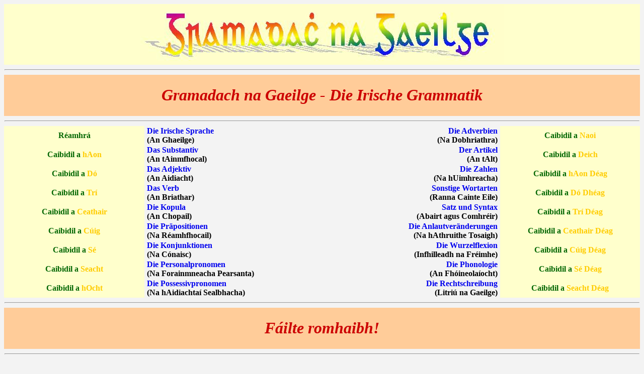

--- FILE ---
content_type: text/html
request_url: http://braesicke.de/gramadac.htm
body_size: 4389
content:
<!doctype html public "-//W3C//DTD HTML 4.01 Transitional//EN"
            "http://www.w3.org/TR/html4/loose.dtd">

<html>
<head>
   <title>Gramadach na Gaeilge</title>
   <meta http-equiv="Content-Type" content="text/html; charset=iso-8859-1">
   <meta http-equiv="Content-Style-Type" content="text/css">
   <meta name="Author" content="Lars Br&auml;sicke">
   <meta name="Description" content="Eine kurze Irisch-G&auml;lische Grammatik in Deutsch / A concise Irish grammar in German / Graim&eacute;ar na Gaeilge i nGearm&aacute;inis">
   <meta name="Keywords" lang="de" content="Gaeilge, G&auml;lisch, Irisch, Irisch-G&auml;lisch, Irische Sprache, Gramadach, Irische Grammatik, Grammatik, Online-Grammatik, Graim&eacute;ar">
   <meta name="Keywords" lang="en" content="Gaeilge, Gaelic, Irish, Irish language, Gramadach, Grammar, Online Grammar, Graim&eacute;ar">
   <meta name="Keywords" lang="ga" content="Gaeilge, graim&eacute;ar, teanga, gramadach, teangal&iacute;ocht">
   <meta name="robots" content="follow">
   <meta name="revisit-after" content="7 days">
   <meta name="generator" content="myself">
   <link rel="SHORTCUT ICON" href="favicon.ico">
   <style type="text/css"><!--
 a:link{text-decoration-line:none}
 a:visited{text-decoration-line:none}
 a:active{text-decoration-line:none}
--></style>
</head>

<!-- Du bist aber neugierig! Einfach den Quelltext lesen, ts, ts, ts...
//-->

<body text="#000000" bgcolor="#F3F3F3" link="#0000EE" vlink="#551A8B" alink="#FF0000" >
<!-- bgcolor="#FFCC99" background="bg524f.jpg" -->

<table align="center" border=0 cellspacing=0 width="100%" >
<colgroup>
<col width="22%">
<col width="28%">
<col width="28%">
<col width="22%">
</colgroup>

<tr>
<td align="center" bgcolor="#FFFFCC" nowrap colspan=4><a name="oben"></a><img src="gramada1.jpg" alt="Gramadach na Gaeilge" height="119" width="723"></td>
</tr>

<tr><td colspan=4><hr></td></tr>

<tr bgcolor="#FFCC99">
<td align="center" colspan=4><h1><b><i><font color="#CC0000" size="+3">Gramadach na Gaeilge - Die Irische Grammatik</font></i></b></h1></td>
</tr>

<tr><td nowrap colspan=4><hr></td></tr>

<tr>
<td align="center" nowrap bgcolor="#FFFFCC">
<a href="gaeilge.htm" style="text-decoration:none;" title="Vorwort"><b><font color="#006600">R&eacute;amhr&aacute;</font></b></a></td>
<td align="left" nowrap>&nbsp;<b><a href="gaeilge.htm" style="text-decoration:none;" title="Die Irische Sprache">Die Irische Sprache</a></b>
<br>&nbsp;<a href="gaeilge.htm" style="text-decoration:none;" title="Die Irische Sprache"><b><font color="#000000">(An Ghaeilge)</font></b></a></td>
<td align="right" nowrap>
<b><a href="adverb.htm" style="text-decoration:none;" title="Die Umstandsw&ouml;rter">Die Adverbien</a></b>&nbsp;
<br><a href="adverb.htm" style="text-decoration:none;" title="Die Umstandsw&ouml;rter"><b><font color="#000000">(Na Dobhriathra)</font></b></a>&nbsp;</td>
<td align="center" nowrap bgcolor="#FFFFCC">
<a href="adverb.htm" style="text-decoration:none;" title="Kapitel 9"><b><font color="#006600">Caibidil a</font> <font color="#FFCC00">Naoi</font></b></a></td>
</tr>

<tr>
<td align="center" nowrap bgcolor="#FFFFCC">
<a href="subst1.htm" style="text-decoration:none;" title="Kapitel 1"><b><font color="#006600">Caibidil a</font> <font color="#FFCC00">hAon</font></b></a></td>
<td align="left" nowrap><b><font color="#990000">&nbsp;<a href="subst1.htm" style="text-decoration:none;" title="Das Hauptwort">Das Substantiv</a></font></b>
<br>&nbsp;<a href="subst1.htm" style="text-decoration:none;" title="Das Hauptwort"><b><font color="#000000">(An tAinmfhocal)</font></b></a></td>
<td align="right" nowrap><b><font color="#990000"><a href="artikel.htm" style="text-decoration:none;" title="Der Artikel">Der Artikel</a></font></b>&nbsp;
<br><a href="artikel.htm" style="text-decoration:none;" title="Der Artikel"><b><font color="#000000">(An tAlt)</font></b></a>&nbsp;</td>
<td align="center" nowrap bgcolor="#FFFFCC">
<a href="artikel.htm" style="text-decoration:none;" title="Kapitel 10"><b><font color="#006600">Caibidil a</font> <font color="#FFCC00">Deich</font></b></a></td>
</tr>

<tr>
<td align="center" nowrap bgcolor="#FFFFCC">
<a href="adjekt1.htm" style="text-decoration:none;" title="Kapitel 2"><b><font color="#006600">Caibidil a</font> <font color="#FFCC00">D&oacute;</font></b></a></td>
<td align="left" nowrap>&nbsp;<b><font color="#990000"><a href="adjekt1.htm" style="text-decoration:none;" title="Das Eigenschaftswort">Das Adjektiv</a></font></b>
<br>&nbsp;<a href="adjekt1.htm" style="text-decoration:none;" title="Das Eigenschaftswort"><b><font color="#000000">(An Aidiacht)</font></b></a></td>
<td align="right" nowrap>
<b><font color="#990000"><a href="zahlen.htm" style="text-decoration:none;" title="Numeralien">Die Zahlen</a></font></b>&nbsp;
<br><a href="zahlen.htm" style="text-decoration:none;" title="Numeralien"><b><font color="#000000">(Na hUimhreacha)</font></b></a>&nbsp;</td>
<td align="center" nowrap bgcolor="#FFFFCC">
<a href="zahlen.htm" style="text-decoration:none;" title="Kapitel 11"><b><font color="#006600">Caibidil a</font> <font color="#FFCC00">hAon D&eacute;ag</font></b></a></td>
</tr>

<tr>
<td align="center" nowrap bgcolor="#FFFFCC">
<a href="verben.htm" style="text-decoration:none;" title="Kapitel 3"><b><font color="#006600">Caibidil a</font> <font color="#FFCC00">Tr&iacute;</font></b></a></td>
<td align="left" nowrap>&nbsp;<b><font color="#990000"><a href="verben.htm" style="text-decoration:none;" title="Das T&auml;tigkeitswort">Das Verb</a></font></b>
<br>&nbsp;<a href="verben.htm" style="text-decoration:none;" title="Das T&auml;tigkeitswort"><b><font color="#000000">(An Briathar)</font></b></a></td>
<td align="right" nowrap>
<b><a href="sonstig.htm" style="text-decoration:none;" title="sonstige Wortarten">Sonstige Wortarten</a></b>&nbsp;
<br><a href="sonstig.htm" style="text-decoration:none;" title="sonstige Wortarten"><b><font color="#000000">(Ranna Cainte Eile)</font></b></a>&nbsp;</td>
<td align="center" nowrap bgcolor="#FFFFCC">
<a href="sonstig.htm" style="text-decoration:none;" title="Kapitel 12"><b><font color="#006600">Caibidil a</font> <font color="#FFCC00">D&oacute; Dh&eacute;ag</font></b></a></td>
</tr>

<tr>
<td align="center" nowrap bgcolor="#FFFFCC">
<a href="kopul1.htm" style="text-decoration:none;" title="Kapitel 4"><b><font color="#006600">&nbsp;Caibidil a</font> <font color="#FFCC00">Ceathair&nbsp;</font></b></a></td>
<td align="left" nowrap>&nbsp;<b><font color="#990000"><a href="kopul1.htm" style="text-decoration:none;" title="Die Kopula">Die Kopula</a></font></b>
<br>&nbsp;<a href="kopul1.htm" style="text-decoration:none;" title="Die Kopula"><b><font color="#000000">(An Chopail)</font></b></a></td>
<td align="right" nowrap><b><a href="satz1.htm" style="text-decoration:none;" title="Satz und Satzbau">Satz und Syntax</a></b>&nbsp;
<br><a href="satz1.htm" style="text-decoration:none;" title="Satz und Satzbau"><b><font color="#000000">(Abairt agus Comhr&eacute;ir)</font></b></a>&nbsp;</td>
<td align="center" nowrap bgcolor="#FFFFCC">
<a href="satz1.htm" style="text-decoration:none;" title="Kapitel 13"><b><font color="#006600">Caibidil a</font> <font color="#FFCC00">Tr&iacute; D&eacute;ag</font></b></a></td>
</tr>

<tr>
<td align="center" nowrap bgcolor="#FFFFCC">
<a href="praepos.htm" style="text-decoration:none;" title="Kapitel 5"><b><font color="#006600">Caibidil a</font> <font color="#FFCC00">C&uacute;ig</font></b></a></td>
<td align="left" nowrap>&nbsp;<b><font color="#990000"><a href="praepos.htm" style="text-decoration:none;" title="Das Verh&auml;ltniswort">Die Pr&auml;positionen</a></font></b>
<br>&nbsp;<a href="praepos.htm" style="text-decoration:none;" title="Das Verh&auml;ltniswort"><b><font color="#000000">(Na R&eacute;amhfhocail)</font></b></a></td>
<td align="right" nowrap><b><a href="anlaut1.htm" style="text-decoration:none;" title="Mutationen">Die Anlautver&auml;nderungen</a></b>&nbsp;
<br><a href="anlaut1.htm" style="text-decoration:none;" title="Mutationen"><b><font color="#000000">(Na hAthruithe Tosaigh)</font></b></a>&nbsp;</td>
<td align="center" nowrap bgcolor="#FFFFCC">
<a href="anlaut1.htm" style="text-decoration:none;" title="Kapitel 14"><b><font color="#006600">Caibidil a</font> <font color="#FFCC00">Ceathair D&eacute;ag</font></b></a></td>
</tr>

<tr>
<td align="center" nowrap bgcolor="#FFFFCC">
<a href="conaisc.htm" style="text-decoration:none;" title="Kapitel 6"><b><font color="#006600">Caibidil a</font> <font color="#FFCC00">S&eacute;</font></b></a></td>
<td align="left" nowrap>&nbsp;<b><font color="#990000"><a href="conaisc.htm" style="text-decoration:none;" title="Die Bindew&ouml;rter">Die Konjunktionen</a></font></b>
<br>&nbsp;<a href="conaisc.htm" style="text-decoration:none;" title="Die Bindew&ouml;rter"><b><font color="#000000">(Na C&oacute;naisc)</font></b></a></td>
<td align="right" nowrap>
<b><font color="#990000"><a href="palat.htm" style="text-decoration:none;" title="Wurzelbeugung">Die Wurzelflexion</a></font></b>&nbsp;
<br><a href="palat.htm" style="text-decoration:none;" title="Wurzelbeugung"><b><font color="#000000">(Infhilleadh na Fr&eacute;imhe)</font></b></a>&nbsp;</td>
<td align="center" nowrap bgcolor="#FFFFCC">
<a href="palat.htm" style="text-decoration:none;" title="Kapitel 15"><b><font color="#006600">Caibidil a</font> <font color="#FFCC00">C&uacute;ig D&eacute;ag</font></b></a></td>
</tr>

<tr>
<td align="center" nowrap bgcolor="#FFFFCC">
<a href="person.htm" style="text-decoration:none;" title="Kapitel 7"><b><font color="#006600">Caibidil a</font> <font color="#FFCC00">Seacht</font></b></a></td>
<td align="left" nowrap>&nbsp;<b><font color="#990000"><a href="person.htm" style="text-decoration:none;" title="Die pers&ouml;nlichen F&uuml;rw&ouml;rter">Die Personalpronomen</a></font></b>
<br>&nbsp;<a href="person.htm" style="text-decoration:none;" title="Die pers&ouml;nlichen F&uuml;rw&ouml;rter"><b><font color="#000000">(Na Forainmneacha Pearsanta)</font></b></a></td>
<td align="right" nowrap>
<b><font color="#990000"><a href="phonol.htm" style="text-decoration:none;" title="Die Lautkunde">Die Phonologie</a></font></b>&nbsp;
<br><a href="phonol.htm" style="text-decoration:none;" title="Die Lautkunde"><b><font color="#000000">(An Fh&oacute;ineola&iacute;ocht)</font></b></a>&nbsp;</td>
<td align="center" nowrap bgcolor="#FFFFCC">
<a href="phonol.htm" style="text-decoration:none;" title="Kapitel 16"><b><font color="#006600">Caibidil a </font><font color="#FFCC00">S&eacute; D&eacute;ag</font></b></a></td>
</tr>

<tr>
<td align="center" nowrap bgcolor="#FFFFCC">
<a href="possess.htm" style="text-decoration:none;" title="Kapitel 8"><b><font color="#006600">Caibidil a</font> <font color="#FFCC00">hOcht</font></b></a></td>
<td align="left" nowrap>&nbsp;<b><font color="#990000"><a href="possess.htm" style="text-decoration:none;" title="Die besitzanzeigenden F&uuml;rw&ouml;rter">Die Possessivpronomen</a></font></b>
<br>&nbsp;<a href="possess.htm" style="text-decoration:none;" title="Die besitzanzeigenden F&uuml;rw&ouml;rter"><b><font color="#000000">(Na hAidiachta&iacute; Sealbhacha)</font></b></a></td>
<td align="right" nowrap>
<b><a href="ortho.htm" style="text-decoration:none;" title="Orthographie">Die Rechtschreibung</a></b>&nbsp;
<br><a href="ortho.htm" style="text-decoration:none;" title="Orthographie"><b><font color="#000000">(Litri&uacute; na Gaeilge)</font></b></a>&nbsp;</td>
<td align="center" nowrap bgcolor="#FFFFCC">
<a href="ortho.htm" style="text-decoration:none;" title="Kapitel 17"><b><font color="#006600">Caibidil a </font><font color="#FFCC00">Seacht D&eacute;ag</font></b></a></td>
</tr>

<tr><td nowrap colspan=4><hr></td></tr>

<tr>
<td nowrap colspan=4 bgcolor="#FFCC99"><center>
<!-- Frohes Neues Jahr! Athbhliain faoi mhaise dhaoibh!   Frohe Ostern! Beannachtaí na Cásca oraibh! Fröhliche Weihnachten! Nollaig faoi shéan agus faoi shonas! Nollaig faoi shéan agus faoi shonas! Fröhliche Weihnachten!
//-->
<h1 title="Willkommen!"><b><i><font color="#CC0000"><font size="+3">F&aacute;ilte romhaibh!</font></font></i></b></h1></center></td>
</tr>

<tr><td nowrap colspan=4><hr></td></tr>
</table>

<div align="center">
<p><b><font color="#990000">Dies ist eine kurze Irisch&#8208;G&auml;lische Grammatik.</font></b>
<br><b><font color="#990000">Entschuldigt die wahrscheinlich vielen Fehler, aber ich bin nur ein Lernender, man sollte sich also keinesfalls darauf verlassen, da&szlig; alles stimmt.</font></b>
<br><b>Korrekturen sind stets willkommen!</b>
<p><b><font color="#990000">Seo graim&eacute;ar achomair don Ghaeilge.
<br>Gabhaig&iacute; mo leithsc&eacute;al as na meanc&oacute;ga is d&oacute;cha a rinneas. N&iacute;l ionam ach foghlaimeoir.</font></b>
<br><b>Beidh f&aacute;ilte roimh gach ceart&uacute;ch&aacute;n i gc&oacute;na&iacute;!</b>
<p><b><font color="#990000">This is a short grammar of Irish.
<br>Please excuse the mistakes I probably made. I am just a learner of Irish.</font></b>
<br><b>Corrections are always welcome!</b></div>
<p><hr><div align="center">
<p><b><font color="#990000">Eine alte (und so noch fehlerhaftere) &Uuml;bersetzung dieser Grammatik gibt es auf <a href="http://nualeargais.ie/gnag/gram.htm" style="text-decoration:none;">Englisch</a>.
<br>T&aacute; seanleagan den ghraim&eacute;ir aistrithe go <a href="http://nualeargais.ie/gnag/gram.htm" style="text-decoration:none;">B&eacute;arla</a> ann freisin (agus go fi&uacute; n&iacute;os earr&aacute;id&iacute; mar sin).
<br>There is an old (and so even more erroneous) <a href="http://nualeargais.ie/gnag/gram.htm" style="text-decoration:none;">English</a> translation of this grammar.</font></b>
</div>

<p><table width="100%">
<tr><td><hr></td>
<tr bgcolor="#FFFFCC">
<td align="center">
<b><font color="#006600">Scr&iacute;obhaig&iacute; chugam, m&aacute;s mian libh!&nbsp;<a href="mailto:%6C%61%72%73%40%62%72%61%65%73%69%63%6B%65%2E%64%65?Subject=Gramadach na Gaeilge&amp;body=Dia dhuit, a Lars! / Hallo Lars,"><img src="mail1.gif" alt="Wenns kein Spam ist" align=top border=0 height=35 width=65></a> Schreibt mir doch, wenn ihr wollt</font></b>
<p><b><font color="#006600">Send me an e-mail, if you want to</font></b>
</td>
</tr>
<tr><td><hr></td></tr>
<tr bgcolor="#FFFFCC">
<td align="center">
<b><font color="#990000">S&iacute;n&iacute;g&iacute; mo leabhar a&iacute;ochta, m&aacute;s &eacute; bhur dtoil &eacute;</font></b>
<p><b><font color="#990000">Sign my guestbook, please&nbsp;<a href="http://www.guweb.com/cgi-bin/guestbook?id=LABHRAS"><img src="Book1.gif" alt="G&auml;stebuch" border=0 height=30 width=37></a>&nbsp;Schreibt in mein G&auml;stebuch</font></b></td>
</tr>
<tr><td><hr></td>
</table>

<div align="center">
<p><a href="gram.htm?gramadac.htm" title="ben&ouml;tigt Javascript">Das Ganze mit Navigationsbar</a>
<br>&nbsp;<br>
<a href="links.htm">Verkn&uuml;pfungen / Links / Naisc</a>
<br><a href="buch.htm">Lehr&#8208; und W&ouml;rterb&uuml;cher / Teaching books and dictionaries / leabhair agus focl&oacute;ir&iacute;</a>
<br><a href="index.htm">www.braesicke.de</a>

<!-- Begin siteLevel HTML Searchbox Code -->
<form method="get" action="http://www.sitelevel.com/query" accept-charset="utf-8">
  <div class="sl_search_box">
    <input type="hidden" name="crid" value="33cb6bf5"/>
    <input type="text" name="query"/>
    <button type="submit">Suche - Cuardaigh</button>
  </div>
</form>
<!-- End siteLevel HTML Searchbox Code -->

<!-- Alte Searchbox
<p><form method="get" action="http://intra.whatUseek.com/query.go" target="_self">

<table cellspacing=0 cellpadding=10 bgcolor="#FFCC99">
<tr>
<td align="center" width="100%">
<table border=0 cellspacing=0 cellpadding=2 >
<tr>
<td align=center valign=middle nowrap><b><i>Suche nach</i></b>
<br><b><i>Cuardaigh</i></b>
<br><b><i>Search for</i></b></td>
<td align="center" valign="middle" nowrap><input type="text" name="query" size="17" maxlength="100"></td>
<td align="center" valign="middle" nowrap>

<table border=0 cellspacing=0 cellpadding=0 >
<tr>
<td><input type="radio" value="33cb6bf500972582" checked name="crid"></td>
<td><font color="#990000"><font size="-2">Diese Seiten &ndash; Anseo</font></font></td>
</tr>

<tr>
<td><input type="radio" name="crid" value="web"></td>
<td><font color="#990000"><font size="-2">Im Web &ndash; ar an líon</font></font></td>
</tr>
</table>
</td>
<td align="center" valign="middle" nowrap><input type="submit" value="Suche - Cuardaigh" name="B1"></td>
</tr>

<tr>
<td align="center" valign="middle" colspan="4" nowrap><i><font color="#990000"><a href="http://intra.whatUseek.com?synd=box&amp;chan=6">Get a free search engine for your web site</a></font></i></td>
</tr>
</table>
<i><a href="http://intra.whatUseek.com?synd=box&amp;chan=6">Faigh gléas cuardaithe saor ar do láithreán féin</a></i>
<br><i><a href="http://intra.whatUseek.com?synd=box&amp;chan=6">Hol Dir eine freie Suchmaschine für Deine Netzseite</a></i></td>
</tr>
</table>
</form>
-->
</div>

<p><table border=0 width="100%" bgcolor="#FFCC99" >
<tr align="center">
<td><font size="-1">&copy; Lars Br&auml;sicke 1999 &ndash; 2025, letzte &Auml;nderung: 12.12.2025</font></td>
</tr>
</table>



<p><hr><p>
<a href="http://jigsaw.w3.org/css-validator"><img style="border:0;width:88px;height:31px"             src="vcss.gif" alt="Valid CSS!" align=right></a>
    <a href="http://validator.w3.org/check/referer">
    <img align="right" border="0"
    src="valid-html401.png"
    alt="Valid HTML 4.01!" height="31" width="88"></a>
</p>

 <!-- extreme_larsus_d90036e4551611799a66410b8b53cde6 -->
<div><script src="//t1.extreme-dm.com/f.js" id="eXF-larsus-2" async defer></script></div>

<br>
<script type="text/javascript" src="http://fc.webmasterpro.de/counter.php?name=Braesicke"></script>
<noscript><div><img src="http://fc.webmasterpro.de/as_noscript.php?name=Braesicke" style="width:1px;height:1px;" alt="" /></div></noscript>
</body>
</html>